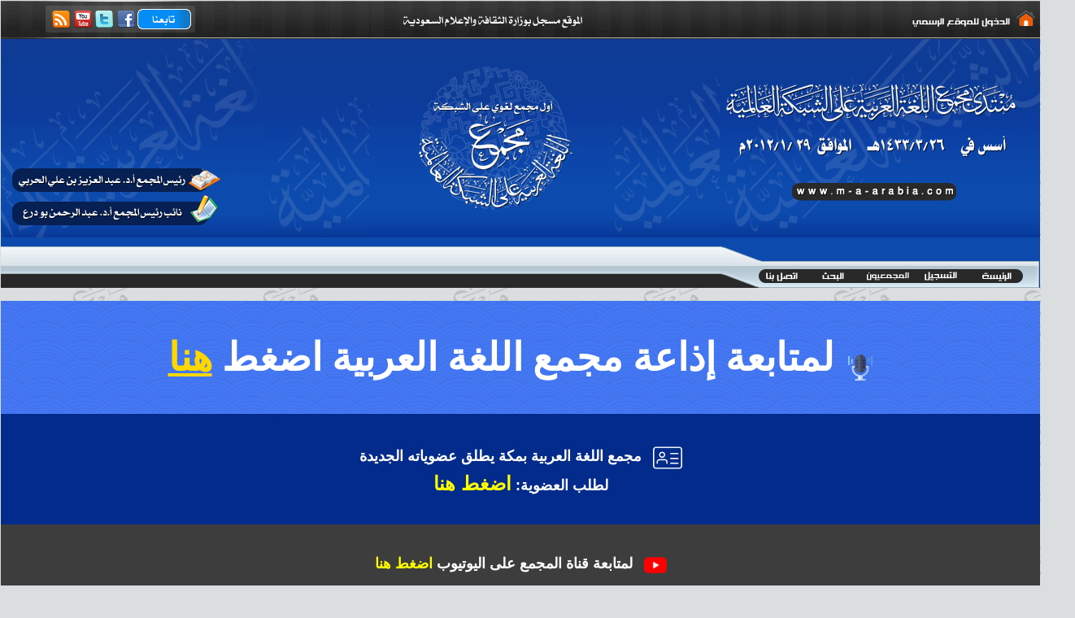

--- FILE ---
content_type: text/html; charset=windows-1256
request_url: https://www.m-a-arabia.com/vb/showthread.php?s=9d5434a27aa867b1ec81354e1ba33550&mode=hybrid&t=62569
body_size: 12684
content:
<!DOCTYPE html PUBLIC "-//W3C//DTD XHTML 1.0 Transitional//EN" "http://www.w3.org/TR/xhtml1/DTD/xhtml1-transitional.dtd">
<html xmlns="http://www.w3.org/1999/xhtml" dir="rtl" lang="ar">
<head>
	<head>
 
<meta http-equiv="Content-Type" content="text/html; charset=windows-1256" />
<meta name="generator" content="vBulletin 3.8.7" />

<meta name="keywords" content=" مجمع اللغة العربية بمكة يُشارك في فعاليات معهد المخطوطات العربية لليوم العالمي للعربي, vbulletin,vBulletin Solutions,forum,bbs,discussion,bulletin board" />
<meta name="description" content=" مجمع اللغة العربية بمكة يُشارك في فعاليات معهد المخطوطات العربية لليوم العالمي للعربي أخبار ومناسبات لغوية" />


<!-- CSS Stylesheet -->
<style type="text/css" id="vbulletin_css">
/**
* vBulletin 3.8.7 CSS
* Style: 'rasmee'; Style ID: 5
*/
@import url("clientscript/vbulletin_css/style-38f12be3-00005.css");
</style>
<link rel="stylesheet" type="text/css" href="clientscript/vbulletin_important.css?v=387" />


<!-- / CSS Stylesheet -->

<script type="text/javascript" src="clientscript/yui/yahoo-dom-event/yahoo-dom-event.js?v=387"></script>
<script type="text/javascript" src="clientscript/yui/connection/connection-min.js?v=387"></script>
<script type="text/javascript">
<!--
var SESSIONURL = "s=6dfa21cb16fc0dab44133182c7f220a6&";
var SECURITYTOKEN = "guest";
var IMGDIR_MISC = "m-a-style/images/misc";
var vb_disable_ajax = parseInt("0", 10);
// -->
</script>
<script type="text/javascript" src="clientscript/vbulletin_global.js?v=387"></script>
<script type="text/javascript" src="clientscript/vbulletin_menu.js?v=387"></script>


<script type="text/javascript" src="./mkani_slider/js/swfobject/swfobject.js"></script>

<!--  Configure SWFObject JavaScript and embed CU3ER slider -->
<script type="text/javascript">
		var flashvars = {};
		flashvars.xml = "./mkani_slider/config.xml";
		flashvars.font = "font.swf";
		var attributes = {};
		attributes.wmode = "transparent";
		attributes.id = "slider";
		swfobject.embedSWF("./mkani_slider/cu3er.swf", "cu3er-container", "636", "187", "9", "expressInstall.swf", flashvars, attributes);
</script>

<!--  Path to CSS -->
<link rel="stylesheet" href="./mkani_slider/style.css" type="text/css" /> 
<!-- / End mkani_slider | by mkani.com --><!-- 
  nCode Image Resizer
  (c) nCode
  http://www.ncode.nl/vbulletinplugins/
-->
<script type="text/javascript" src="http://www.m-a-arabia.com/vb/clientscript/ncode_imageresizer.js?v=1.0.1"></script>
<style type="text/css">
<!--
table.ncode_imageresizer_warning {
	background: #FFFFE1;
	color: #000000;
	border: 1px solid #CCC;
	cursor: pointer;
}

table.ncode_imageresizer_warning td {
	font-size: 10px;
	vertical-align: middle;
	text-decoration: none;
}

table.ncode_imageresizer_warning td.td1 {
	padding: 5px;
}

table.ncode_imageresizer_warning td.td1 {
	padding: 2px;
}
-->
</style>
<script type="text/javascript">
<!--
NcodeImageResizer.MODE = 'enlarge';
NcodeImageResizer.MAXWIDTH = 800;
NcodeImageResizer.MAXHEIGHT = 0;

NcodeImageResizer.BBURL = 'http://www.m-a-arabia.com/vb';

vbphrase['ncode_imageresizer_warning_small'] = 'إضغط هنا لرؤية الصورة بحجمها الطبيعي.';
vbphrase['ncode_imageresizer_warning_filesize'] = 'تم تصغير هذه الصورة. إضغط هنا لمشاهدة الصورة كاملة. الصورة الأصلية بأبعاد %1$s * %2$s و حجم %3$sKB.';
vbphrase['ncode_imageresizer_warning_no_filesize'] = 'تم تصغير هذه الصورة. إضغط هنا لرؤية الصورة كاملة. الحجم الأصلي للصورة هو  %1$s * %2$s.';
vbphrase['ncode_imageresizer_warning_fullsize'] = 'إضغط هنا لمشاهدة الصورة كاملة';
//-->
</script><script type="text/javascript" src="clientscript/post_thanks.js"></script>
	<title> مجمع اللغة العربية بمكة يُشارك في فعاليات معهد المخطوطات العربية لليوم العالمي للعربي - منتدى مجمع اللغة العربية على الشبكة العالمية</title>
	<script type="text/javascript" src="clientscript/vbulletin_post_loader.js?v=387"></script>
	<style type="text/css" id="vbulletin_showthread_css">
	<!--
	
	#links div { white-space: nowrap; }
	#links img { vertical-align: middle; }
	-->
	</style>
</head>
<body onload="">
<!-- logo -->
<html dir="rtl">



<table border="0" width="100%" cellspacing="0" cellpadding="0">
	<tr>
		<td>
		<table border="0" width="100%" cellspacing="0" cellpadding="0">
			<tr>
				<td background="m-a-style/images/back_header_03.gif" width="257">
				<map name="FPMap1">
				<area target="_blank" href="http://www.m-a-arabia.com/" shape="rect" coords="235, 20, 359, 34">
				</map>
				<img border="0" src="m-a-style/images/ma_header_03.gif" width="394" height="291" usemap="#FPMap1"></td>
				<td background="m-a-style/images/back_header_03.gif">
				<div align=center>
					<img border="0" src="m-a-style/images/ma_header_02.gif" width="302" height="291"></div></td>
				<td width="242" background="m-a-style/images/back_header_03.gif">
				<map name="FPMap0">
				<area target="_blank" href="https://www.facebook.com/m.a.arabia.1433?ref=ts" shape="rect" coords="148, 15, 162, 28">
				<area target="_blank" href="https://twitter.com/m_arabia" shape="rect" coords="119, 16, 133, 33">
				<area target="_blank" href="https://www.youtube.com/user/MAllugaa?feature=watch" shape="rect" coords="94, 13, 110, 32">
				</map>
				<img border="0" src="m-a-style/images/ma_header_01.gif" width="323" height="291" usemap="#FPMap0"></td>
			</tr>
			<tr>
				<td background="m-a-style/images/back-l.gif" width="257">
				<map name="FPMap2">
				<area href="http://www.m-a-arabia.com/vb" shape="rect" coords="315, 38, 363, 55">
				<area href="http://www.m-a-arabia.com/vb/register.php" shape="rect" coords="249, 40, 294, 54">
				<area href="http://www.m-a-arabia.com/vb/showthread.php?t=3617" shape="rect" coords="180, 43, 235, 54">
				<area href="http://www.m-a-arabia.com/vb/search.php" shape="rect" coords="123, 40, 154, 53">
				<area href="http://www.m-a-arabia.com/vb/sendmessage.php" shape="rect" coords="56, 40, 101, 56">
				</map>
				<img border="0" src="m-a-style/images/back-r.gif" width="394" height="62" usemap="#FPMap2"></td>
				<td background="m-a-style/images/back-l.gif">&nbsp;
				</td>
				<td width="242" background="m-a-style/images/back-l.gif">&nbsp;
				</td>
			</tr>
		</table>
		<p align="center">


<!-- open content container -->

<div align="center">
	<div class="page" style="width:100%; text-align:right">
		<div style="padding:0px 25px 0px 25px" align="right">





			
			<tr>
  <td style="background-color: #4377f4; background-image: url('https://www.transparenttextures.com/patterns/arches.png'); background-repeat: repeat;">
    <p align="center" style="padding: 25px;">
      <img src="https://cdn-icons-png.flaticon.com/512/4616/4616505.png" alt="mic" width="32" style="vertical-align: middle; margin-left: 12px;">
      <span lang="ar-sa">
        <font size="8" color="#FFFFFF" face="Traditional Arabic">
          لمتابعة إذاعة مجمع اللغة العربية اضغط
          <a href="https://www.youtube.com/watch?v=BqZ3x68DNb8" target="_blank" style="color: #FFD700; font-weight: bold; text-decoration: underline;">
            هنا
          </a>
        </font>
      </span>
    </p>
  </td>
</tr>

	
			<tr>
  <td bgcolor="#032b8b">
    <p align="center" style="padding: 20px;">
      <!-- أيقونة العضوية باللون الأبيض -->
      <img src="https://cdn-icons-png.flaticon.com/512/3596/3596091.png" 
           alt="id card" 
           width="36" 
           style="vertical-align: middle; margin-left: 10px; filter: brightness(0) invert(1);">
      
      <span lang="ar-sa">
        <font color="#FFFFFF" size="4">
          مجمع اللغة العربية بمكة يطلق عضوياته الجديدة <br>
          لطلب العضوية:
        </font>
        <font size="5" color="#FFFF00">
          <a href="http://www.m-a-arabia.com/site/عضوية-مجمع-اللغة-العربية" 
             style="text-decoration: none; color: #FFFF00;">
            اضغط هنا
          </a>
        </font>
      </span>
    </p>
  </td>
</tr>


			
			
		<tr>
  <td bgcolor="#3d3d3d">
    <p align="center" style="padding: 20px;">
      <img src="https://cdn-icons-png.flaticon.com/512/1384/1384060.png" alt="youtube" width="28" style="vertical-align: middle; margin-left: 10px;">
      <span lang="ar-sa">
        <font color="#FFFFFF" size="4">
          لمتابعة قناة المجمع على اليوتيوب
        </font>
        <font size="4" color="#FFFF00">
          <a href="https://www.youtube.com/@m_arabia" style="text-decoration: none; color: #FFFF00;">
            اضغط هنا
          </a>
        </font>
      </span>
    </p>
  </td>
</tr>
<tr>
  <td bgcolor="#ffffff">
    <p align="center">
					<a href="https://www.abdulazizalkhowaiter.com/category/books/"> <img border="0" src="images/khw.jpg"></a></div>
      
     
    </p>
  </td>
</tr>
			

		


			
			

			
			
			<tr>
		<td>
		<p align="center">
		
		<div align=center> 
			<a href="https://sibawayh1.com/"> <img border="0" src="m-a-style/images/e3lanat/seba.gif" width="621" height="66"></a></div></table>
			<p align="center"></td></tr>&nbsp;
</p>




<br />

<table border="0" width="100%" cellspacing="0" cellpadding="0">
	<tr>
		<td>
		<table border="0" width="100%" cellspacing="0" cellpadding="0">
			<tr>
				<td width="16" background="m-a-style/images/m-a_09.gif">
				<img border="0" src="m-a-style/images/m-a_12.gif" width="16" height="45"></td>
				<td background="m-a-style/images/m-a_09.gif">
				<div align=center><img border="0" src="m-a-style/images/m-a_10.gif" width="193" height="45"></div></td>
				<td width="16" background="m-a-style/images/m-a_09.gif">
				<img border="0" src="m-a-style/images/m-a_08.gif" width="16" height="45"></td>
			</tr>
		</table>
		<table border="0" width="100%" cellspacing="0" cellpadding="0">
			<tr>
				<td width="16" background="m-a-style/images/m-a_16.gif">
				<img border="0" src="m-a-style/images/m-a_16.gif" width="16" height="91"></td>
				<td>

<table class="tborder" cellpadding="6" cellspacing="1" border="0" width="100%" align="center">
<tr>
	<td class="alt1" width="100%">
		
			<table cellpadding="0" cellspacing="0" border="0">
			<tr valign="bottom">
				<td><a href="#" onclick="history.back(1); return false;"><img src="m-a-style/images/misc/navbits_start.gif" alt="الانتقال للخلف" border="0" /></a></td>
				<td>&nbsp;</td>
				<td width="100%"><span class="navbar"><a href="index.php?s=6dfa21cb16fc0dab44133182c7f220a6" accesskey="1">منتدى مجمع اللغة العربية على الشبكة العالمية</a></span> 
	<span class="navbar">&gt; <a href="forumdisplay.php?s=6dfa21cb16fc0dab44133182c7f220a6&amp;f=29">الأخبار</a></span>


	<span class="navbar">&gt; <a href="forumdisplay.php?s=6dfa21cb16fc0dab44133182c7f220a6&amp;f=30">أخبار ومناسبات لغوية</a></span>

</td>
			</tr>
			<tr>
				<td class="navbar" style="font-size:10pt; padding-top:1px" colspan="3"><a href="/vb/showthread.php?s=9d5434a27aa867b1ec81354e1ba33550&amp;mode=hybrid&amp;t=62569"><img class="inlineimg" src="m-a-style/images/misc/navbits_finallink_rtl.gif" alt="تحديث الصفحة" border="0" /></a> <strong>
	 مجمع اللغة العربية بمكة يُشارك في فعاليات معهد المخطوطات العربية لليوم العالمي للعربي

</strong></td>
			</tr>
			</table>
		
	</td>

	<td class="alt2" nowrap="nowrap" style="padding:0px">
		<!-- login form -->
		<form action="login.php?do=login" method="post" onsubmit="md5hash(vb_login_password, vb_login_md5password, vb_login_md5password_utf, 0)">
		<script type="text/javascript" src="clientscript/vbulletin_md5.js?v=387"></script>
		<table cellpadding="0" cellspacing="3" border="0">
		<tr>
			<td class="smallfont" style="white-space: nowrap;"><label for="navbar_username">اسم العضو</label></td>
			<td><input type="text" class="bginput" style="font-size: 11px" name="vb_login_username" id="navbar_username" size="10" accesskey="u" tabindex="101" value="اسم العضو" onfocus="if (this.value == 'اسم العضو') this.value = '';" /></td>
			<td class="smallfont" nowrap="nowrap"><label for="cb_cookieuser_navbar"><input type="checkbox" name="cookieuser" value="1" tabindex="103" id="cb_cookieuser_navbar" accesskey="c" />حفظ البيانات؟</label></td>
		</tr>
		<tr>
			<td class="smallfont"><label for="navbar_password">كلمة المرور</label></td>
			<td><input type="password" class="bginput" style="font-size: 11px" name="vb_login_password" id="navbar_password" size="10" tabindex="102" /></td>
			<td><input type="submit" class="button" value="تسجيل الدخول" tabindex="104" title="ادخل اسم العضو وكلمة المرور الخاصة بك في الحقول المجاورة لتسجيل الدخول, أو اضغط على رابط 'التسجيل' لإنشاء حساب خاص بك." accesskey="s" /></td>
		</tr>
		</table>
		<input type="hidden" name="s" value="6dfa21cb16fc0dab44133182c7f220a6" />
		<input type="hidden" name="securitytoken" value="guest" />
		<input type="hidden" name="do" value="login" />
		<input type="hidden" name="vb_login_md5password" />
		<input type="hidden" name="vb_login_md5password_utf" />
		</form>
		<!-- / login form -->
	</td>

</tr>
</table>
<!-- / breadcrumb, login, pm info -->

<!-- nav buttons bar -->
<div class="tborder" style="padding:1px; border-top-width:0px">
	<table cellpadding="0" cellspacing="0" border="0" width="100%" align="center">
	<tr align="center">
		
		
			<td class="vbmenu_control"><a href="register.php?s=6dfa21cb16fc0dab44133182c7f220a6" rel="nofollow">التسجيل</a></td>
		
		
		<td class="vbmenu_control"><a rel="help" href="faq.php?s=6dfa21cb16fc0dab44133182c7f220a6" accesskey="5">التعليمات</a></td>
		
			<td class="vbmenu_control"><a id="community" href="/vb/showthread.php?mode=hybrid&amp;t=62569&amp;nojs=1#community" rel="nofollow" accesskey="6">المجموعات</a> <script type="text/javascript"> vbmenu_register("community"); </script></td>
		
		<td class="vbmenu_control"><a href="calendar.php?s=6dfa21cb16fc0dab44133182c7f220a6">التقويم</a></td>
		
			
				
				<td class="vbmenu_control"><a href="search.php?s=6dfa21cb16fc0dab44133182c7f220a6&amp;do=getdaily" accesskey="2">مشاركات اليوم</a></td>
				
				<td class="vbmenu_control"><a id="navbar_search" href="search.php?s=6dfa21cb16fc0dab44133182c7f220a6" accesskey="4" rel="nofollow">البحث</a> </td>
			
			
		
		
		
		</tr>
	</table>
</div>
<!-- / nav buttons bar --></td>
				<td width="16" background="m-a-style/images/m-a_14.gif">
				<img border="0" src="m-a-style/images/m-a_14.gif" width="16" height="91"></td>
			</tr>
		</table>
		<table border="0" width="100%" cellspacing="0" cellpadding="0">
			<tr>
				<td width="236" background="m-a-style/images/m-a_18.gif">
				<img border="0" src="m-a-style/images/m-a_21.gif" width="236" height="70"></td>
				<td background="m-a-style/images/m-a_18.gif">
				<div align=center><img border="0" src="m-a-style/images/m-a_19.gif" width="193" height="70"></div></td>
				<td width="256" background="m-a-style/images/m-a_18.gif">
				<img border="0" src="m-a-style/images/m-a_17.gif" width="256" height="70"></td>
			</tr>
		</table>
		</td>
	</tr>
</table>


<br />






<!-- NAVBAR POPUP MENUS -->

	
	<!-- community link menu -->
	<div class="vbmenu_popup" id="community_menu" style="display:none;margin-top:3px" align="right">
		<table cellpadding="4" cellspacing="1" border="0">
		<tr><td class="thead">روابط المنتدى</td></tr>
		
		
		
		
		
			<tr><td class="vbmenu_option"><a href="memberlist.php?s=6dfa21cb16fc0dab44133182c7f220a6">قائمة الأعضاء</a></td></tr>
		
		
		</table>
	</div>
	<!-- / community link menu -->
	
	
	
	<!-- header quick search form -->
	<div class="vbmenu_popup" id="navbar_search_menu" style="display:none;margin-top:3px" align="right">
		<table cellpadding="4" cellspacing="1" border="0">
		<tr>
			<td class="thead">البحث في المنتدى</td>
		</tr>
		<tr>
			<td class="vbmenu_option" title="nohilite">
				<form action="search.php?do=process" method="post">

					<input type="hidden" name="do" value="process" />
					<input type="hidden" name="quicksearch" value="1" />
					<input type="hidden" name="childforums" value="1" />
					<input type="hidden" name="exactname" value="1" />
					<input type="hidden" name="s" value="6dfa21cb16fc0dab44133182c7f220a6" />
					<input type="hidden" name="securitytoken" value="guest" />
					<div><input type="text" class="bginput" name="query" size="25" tabindex="1001" /><input type="submit" class="button" value="إذهب" tabindex="1004" /></div>
					<div style="margin-top:6px">
						<label for="rb_nb_sp0"><input type="radio" name="showposts" value="0" id="rb_nb_sp0" tabindex="1002" checked="checked" />عرض الموضوعات</label>
						&nbsp;
						<label for="rb_nb_sp1"><input type="radio" name="showposts" value="1" id="rb_nb_sp1" tabindex="1003" />عرض المشاركات</label>
					</div>
				</form>
			</td>
		</tr>
		
		<tr>
			<td class="vbmenu_option"><a href="tags.php?s=6dfa21cb16fc0dab44133182c7f220a6" rel="nofollow">بحث بالكلمة الدليلية </a></td>
		</tr>
		
		<tr>
			<td class="vbmenu_option"><a href="search.php?s=6dfa21cb16fc0dab44133182c7f220a6" accesskey="4" rel="nofollow">البحث المتقدم</a></td>
		</tr>
		<tr>
	<td class="vbmenu_option"><a href="post_thanks.php?s=6dfa21cb16fc0dab44133182c7f220a6&amp;do=findallthanks">البحث عن مشاركات الشكر</a></td>
</tr>
		</table>
	</div>
	<!-- / header quick search form -->
	
	
	
<!-- / NAVBAR POPUP MENUS -->

<!-- PAGENAV POPUP -->
	<div class="vbmenu_popup" id="pagenav_menu" style="display:none">
		<table cellpadding="4" cellspacing="1" border="0">
		<tr>
			<td class="thead" nowrap="nowrap">الذهاب إلى الصفحة...</td>
		</tr>
		<tr>
			<td class="vbmenu_option" title="nohilite">
			<form action="index.php" method="get" onsubmit="return this.gotopage()" id="pagenav_form">
				<input type="text" class="bginput" id="pagenav_itxt" style="font-size:11px" size="4" />
				<input type="button" class="button" id="pagenav_ibtn" value="إذهب" />
			</form>
			</td>
		</tr>
		</table>
	</div>
<!-- / PAGENAV POPUP -->










<a name="poststop" id="poststop"></a>

<!-- controls above postbits -->
<table cellpadding="0" cellspacing="0" border="0" width="100%" style="margin-bottom:3px">
<tr valign="bottom">
	
		<td class="smallfont"><a href="newreply.php?s=6dfa21cb16fc0dab44133182c7f220a6&amp;do=newreply&amp;noquote=1&amp;p=87978" rel="nofollow"><img src="m-a-style/images/buttons/reply.gif" alt="إضافة رد" border="0" /></a></td>
	
	
</tr>
</table>
<!-- / controls above postbits -->

<!-- toolbar -->
<table class="tborder" cellpadding="6" cellspacing="1" border="0" width="100%" align="center" style="border-bottom-width:0px">
<tr>
	<td class="tcat" width="100%">
		<div class="smallfont">
		
		&nbsp;
		</div>
	</td>
	<td class="vbmenu_control" id="threadtools" nowrap="nowrap">
		<a href="/vb/showthread.php?mode=hybrid&amp;t=62569&amp;nojs=1#goto_threadtools">أدوات الموضوع</a>
		<script type="text/javascript"> vbmenu_register("threadtools"); </script>
	</td>
	
	
	
	<td class="vbmenu_control" id="displaymodes" nowrap="nowrap">
		<a href="/vb/showthread.php?mode=hybrid&amp;t=62569&amp;nojs=1#goto_displaymodes">انواع عرض  الموضوع</a>
		<script type="text/javascript"> vbmenu_register("displaymodes"); </script>
	</td>
	

	

</tr>
</table>
<!-- / toolbar -->



<!-- end content table -->

		</div>
	</div>
</div>

<!-- / close content container -->
<!-- / end content table -->


<!-- thread posts list -->
<script type="text/javascript">
<!--
var imgdir_statusicon = "m-a-style/images/statusicon";
var imgdir_misc = "m-a-style/images/misc";
var cleargifurl = "clear.gif";
var guestphrase = "زائر";
var morephrase = "المشاركات المتبقية تجدها بالأسفل...";
var highlightwords = "";
//-->
</script>
<script type="text/javascript" src="clientscript/vbulletin_thrdpostlist.js?v=387"></script>
<script type="text/javascript">
<!--
// initialize some variables
var curpostid = 87978;
var quickreply = false;

// cached posts (no page reload required to view)

// next/previous post info

// cached usernames
pu[0] = guestphrase;
pu[3451] = "مصطفى شعبان";

// -->
</script>

<!-- open content container -->

<div align="center">
	<div class="page" style="width:100%; text-align:right">
		<div style="padding:0px 25px 0px 25px" align="right">


<table class="tborder" cellpadding="6" cellspacing="1" border="0" width="100%" align="center" style="border-top-width:0px; margin-bottom:6px">
<tr>
	<td class="alt2">
	<div style="height:150px;  overflow:auto; border:2px inset; padding: 0px; text-align:right;" class="alt1" id="links">
		<div class="smallfont">
		<!-- start post links -->
<script type="text/javascript">
<!--
writeLink(87978, 0, 0, 3451, "", "مجمع اللغة العربية بمكة...", "12-24-2022", "06:00 PM", 1);

//-->
</script>
		<!-- end post links -->
		</div>
	</div>
	</td>
</tr>

</table>


		</div>
	</div>
</div>

<!-- / close content container -->
<!-- /thread posts list -->




<div id="posts"><!-- post #87978 -->

	<!-- open content container -->

<div align="center">
	<div class="page" style="width:100%; text-align:right">
		<div style="padding:0px 25px 0px 25px" align="right">

	<div id="edit87978" style="padding:0px 0px 6px 0px">
	<!-- this is not the last post shown on the page -->




<table class="tborder" id="post87978" cellpadding="6" cellspacing="1" border="0" width="100%" align="center">
<!-- البار العلوي -->
<tr><td class="thead" >
<div class="normal" style="float:left">

<!-- رقم المشاركة-->
رقم المشاركة : ( <a href="showpost.php?s=6dfa21cb16fc0dab44133182c7f220a6&amp;p=87978&amp;postcount=1" target="new" rel="nofollow" id="postcount87978" name="1"><strong>1</strong></a> )
<!-- / رقم المشاركة -->






</div>
<!-- status -->			
<!-- / status -->
</td></tr>
<!-- / البار العلوي -->
<tr>
<td class="alt2">
<!-- user info -->
<table cellpadding="0" cellspacing="6" border="0" width="100%">
<tr>
<!-- الصورة الرمزية -->


				<div class="avatard">
					<a href="member.php?s=6dfa21cb16fc0dab44133182c7f220a6&amp;u=3451" title="صورة رمزية إفتراضية"></a>
		
<!-- / الصورة الرمزية -->
<td width="3%">&nbsp;</td>	
<td nowrap="nowrap" align="center">
<!--  اسم العضوية -->
<table border="0" cellpadding="0" cellspacing="2" width="200" align="center">
<tr><td align="center">
<div id="postmenu_87978">
<div class="postbit-mini-box">
<a class="bigusername" href="member.php?s=6dfa21cb16fc0dab44133182c7f220a6&amp;u=3451">مصطفى شعبان</a>
<script type="text/javascript"> vbmenu_register("postmenu_87978", true); </script>
</div>
</td></tr>
<tr><td align="center">
<div class="postbit-mini-box">

<div class="smallfont">عضو نشيط</div>

</td></tr>
<tr><td class="postbit-box" valign="middle">
	<p align="center"><img class="inlineimg" src="m-a-style/images/statusicon/user_offline.gif" alt="مصطفى شعبان غير موجود حالياً" border="0" />

</td></tr>
</table>	
<!--  اسم العضوية -->
<!--  الأيقونات الإضافية -->
<!-- / الأيقونات الإضافية -->
</td>						
<td width="40%">&nbsp;&nbsp;&nbsp;&nbsp;&nbsp; <!-- / New --></td>
<td width="40%">&nbsp;</td>
<td valign="top">
<!-- بيانات العضوية -->		
<div class="smallfont">
<table border="0" width="180" cellpadding="1" cellspacing="1">
<tr><td class="postbit-box">رقم العضوية : 3451</td></tr>
<tr><td class="postbit-box">تاريخ التسجيل : Feb 2016</td></tr>
<tr><td class="postbit-box">مكان الإقامة : الصين</td></tr>
<tr><td class="postbit-box">عدد المشاركات : 12,782</td></tr>
<tr><td class="postbit-box">عدد النقاط : 10</td></tr>
<tr><td class="postbit-box" valign="middle">قوة التقييم : </td></tr>
<tr><td class="postbit-box">جهات الاتصال :    <a href="#" onclick="imwindow('skype', '3451', 400, 285); return false;"><img src="http://mystatus.skype.com/smallicon/mostafahelazhary" alt="إرسال رسالة عبر Skype إلى مصطفى شعبان" border="0" /></a></td></tr>	
</table>
</div>

<!-- / بيانات العضوية -->			
</tr>
</table>
<!-- / user info -->
</td>
</tr>
<tr>
<!-- بينات الموضوع -->	

<td class="alt1" id="td_post_87978">
	
<!-- message, attachments, sig -->


<!-- icon and title -->
<div class="smallfont">
<img class="inlineimg" src="images/icons/icon1.gif" alt="افتراضي" border="0" />
<strong>مجمع اللغة العربية بمكة يُشارك في فعاليات معهد المخطوطات العربية لليوم العالمي للعربي</strong>
<div class="addthis_toolbox addthis_default_style "> <a class="addthis_button_facebook_like" fb:like:layout="button_count"></a> <a class="addthis_button_tweet"></a> <a class="addthis_button_google_plusone" g:plusone:size="medium"></a> <a class="addthis_counter addthis_pill_style"></a> </div> <script type="text/javascript" src="http://s7.addthis.com/js/300/addthis_widget.js#pubid=xa-4ef781d273cdaf6b"></script>
<!-- AddThis Button END --></div>
<hr size="1" style="color:#D1D1E1; background-color:#D1D1E1" />
<!-- / icon and title -->

<div class="smallfont" align="left">
<p align="right">

<!-- عرض التاريخ في المشاركة -->
كُتب : [  12-24-2022 
- 06:00 PM 
]


</div>
<br />
<!-- message --> 
<div id="post_message_87978">
<p align="center">
<b><font size="3" face="arial, helvetica,verdana"><div align="center"><font color="Red"><font size="7"><font face="Traditional Arabic">مجمع اللغة العربية بمكة يُشارك في فعاليات معهد المخطوطات العربية لليوم العالمي للغة العربية<br />
</font></font></font></div>[IMG]<a href="https://www.0zz0.com" target="_blank"><img src="https://www9.0zz0.com/2022/12/24/14/450314346.jpg" border="0" alt="" onload="NcodeImageResizer.createOn(this);" /></a>[/IMG]<br />
<br />
<div align="center"><font color="Blue"><font size="6"><font face="Times New Roman">يشارك مجمع اللغة العربية بمكة في الفعاليات التي دعا إليها معهد المخطوطات العربية بالقاهرة - التابع للمنظمة العربية للتربية والثقافة والعلوم، والتي ينظمها عن بعد (يوم الأحد 25- 12 - 2022، عبر الموقع الإلكتروني للمعهد بالتعاون مع الائتلاف الوطني من أجل اللغة العربية في المغرب.<br />
يحاضر في الاحتفالية ثلاثة من خبراء الوطن العربي في علوم اللغة العربية، د. عبد العلي الودغيري، الخبير الدولي في العلوم اللغوية (المغرب)، وعنوان كلمته: اللغة العربية والانتماء الحضاري. ود. فؤاد بوعلي، رئيس الائتلاف الوطني من أجل اللغة العربية في المغرب (المغرب) وعنوان كلمته: اللغة العربية، الهوية والمواطنة. ود. مصطفى شعبان، عضو مجمع اللغة العربية بمكة المكرمة (مصر)، وعنوان كلمته: مكانة اللغة العربية في الحضارة الإسلامية. ويدير اللقاء د. مراد الريفي مدير المعهد.</font></font></font></div><br />
<a href="https://www.facebook.com/photo?fbid=526565352838737&amp;set=a.450470920448181" target="_blank"><div align="center"><font color="Red"><font size="6"><font face="Times New Roman">المصدر</font></font></font></div></a> </font></b>
</div>
<!-- / message -->

<br />








<table width="100%">
<tr>
<td class="smallfont" style="margin-top: 10px" align="left">
<!-- controls -->
		


<a href="newreply.php?s=6dfa21cb16fc0dab44133182c7f220a6&amp;do=newreply&amp;p=87978" rel="nofollow"><img src="m-a-style/images/buttons/quote.gif" alt="رد مع اقتباس" border="0" /></a>









</td>
<!-- / controls -->
</tr></table>

<!-- message, attachments, sig -->
</td>
</tr>
</table>

<!-- post 87978 popup menu -->
<div class="vbmenu_popup" id="postmenu_87978_menu" style="display:none;">
<table cellpadding="4" cellspacing="1" border="0">
<tr>
<td class="thead">مصطفى شعبان</td>
</tr>

<tr><td class="vbmenu_option"><a href="member.php?s=6dfa21cb16fc0dab44133182c7f220a6&amp;u=3451">مشاهدة ملفه الشخصي</a></td></tr>


	<tr><td class="vbmenu_option"><a href="private.php?s=6dfa21cb16fc0dab44133182c7f220a6&amp;do=newpm&amp;u=3451" rel="nofollow">إرسال رسالة خاصة إلى مصطفى شعبان</a></td></tr>




<tr><td class="vbmenu_option"><a href="search.php?s=6dfa21cb16fc0dab44133182c7f220a6&amp;do=finduser&amp;u=3451" rel="nofollow">البحث عن المشاركات التي كتبها مصطفى شعبان</a></td></tr>



</table>
</div>
<!-- / post 87978 popup menu -->
<!-- awards navigation menu -->
<!-- awards navigation menu -->

<!-- contact navigation menu -->
<!-- / User Posts navigation menu -->
<!--  User Last loging -->
<div class="vbmenu_popup" id="login1_87978_menu" style="display:none">
&nbsp;</div>
<!-- / User Last loging -->





	</div>
	
		</div>
	</div>
</div>

<!-- / close content container -->

<!-- / post #87978 --><div id="lastpost"></div></div>

<!-- start content table -->
<!-- open content container -->

<div align="center">
	<div class="page" style="width:100%; text-align:right">
		<div style="padding:0px 25px 0px 25px" align="right">

<!-- / start content table -->

<!-- controls below postbits -->
<table cellpadding="0" cellspacing="0" border="0" width="100%" style="margin-top:-3px">
<tr valign="top">
	
		<td class="smallfont"><a href="newreply.php?s=6dfa21cb16fc0dab44133182c7f220a6&amp;do=newreply&amp;noquote=1&amp;p=87978" rel="nofollow"><img src="m-a-style/images/buttons/reply.gif" alt="إضافة رد" border="0" /></a></td>
	
	
</tr>
</table>
<!-- / controls below postbits -->










<!-- lightbox scripts -->
	<script type="text/javascript" src="clientscript/vbulletin_lightbox.js?v=387"></script>
	<script type="text/javascript">
	<!--
	vBulletin.register_control("vB_Lightbox_Container", "posts", 1);
	//-->
	</script>
<!-- / lightbox scripts -->










<!-- next / previous links -->
	<br />
	<div class="smallfont" align="center">
		<strong>&laquo;</strong>
			<a href="showthread.php?s=6dfa21cb16fc0dab44133182c7f220a6&amp;t=62569&amp;goto=nextoldest" rel="nofollow">الموضوع السابق</a>
			|
			<a href="showthread.php?s=6dfa21cb16fc0dab44133182c7f220a6&amp;t=62569&amp;goto=nextnewest" rel="nofollow">الموضوع التالي</a>
		<strong>&raquo;</strong>
	</div>
<!-- / next / previous links -->







<!-- popup menu contents -->
<br />

<!-- thread tools menu -->
<div class="vbmenu_popup" id="threadtools_menu" style="display:none">
<form action="postings.php?t=62569&amp;pollid=" method="post" name="threadadminform">
	<table cellpadding="4" cellspacing="1" border="0">
	<tr>
		<td class="thead">أدوات الموضوع<a name="goto_threadtools"></a></td>
	</tr>
	<tr>
		<td class="vbmenu_option"><img class="inlineimg" src="m-a-style/images/buttons/printer.gif" alt="مشاهدة صفحة طباعة الموضوع" /> <a href="printthread.php?s=6dfa21cb16fc0dab44133182c7f220a6&amp;t=62569" accesskey="3" rel="nofollow">مشاهدة صفحة طباعة الموضوع</a></td>
	</tr>
	
	<tr>
		<td class="vbmenu_option"><img class="inlineimg" src="m-a-style/images/buttons/sendtofriend.gif" alt="أرسل هذا الموضوع إلى صديق" /> <a href="sendmessage.php?s=6dfa21cb16fc0dab44133182c7f220a6&amp;do=sendtofriend&amp;t=62569" rel="nofollow">أرسل هذا الموضوع إلى صديق</a></td>
	</tr>
	
	
	
	
	</table>
</form>
</div>
<!-- / thread tools menu -->

<!-- **************************************************** -->

<!-- thread display mode menu -->
<div class="vbmenu_popup" id="displaymodes_menu" style="display:none">
	<table cellpadding="4" cellspacing="1" border="0">
	<tr>
		<td class="thead">انواع عرض  الموضوع<a name="goto_displaymodes"></a></td>
	</tr>
	<tr>
	
		<td class="vbmenu_option"><img class="inlineimg" src="m-a-style/images/buttons/mode_linear.gif" alt="العرض العادي" /> <a href="showthread.php?s=6dfa21cb16fc0dab44133182c7f220a6&amp;p=87978&amp;mode=linear#post87978">الانتقال إلى العرض العادي</a></td>
	
	</tr>
	<tr>
	
		<td class="vbmenu_option" title="nohilite"><img class="inlineimg" src="m-a-style/images/buttons/mode_hybrid.gif" alt="العرض المتطور" /> <strong>العرض المتطور</strong></td>
	
	</tr>
	<tr>
	
		<td class="vbmenu_option"><img class="inlineimg" src="m-a-style/images/buttons/mode_threaded.gif" alt="العرض الشجري" /> <a href="showthread.php?s=6dfa21cb16fc0dab44133182c7f220a6&amp;p=87978&amp;mode=threaded#post87978">الانتقال إلى العرض الشجري</a></td>
	
	</tr>
	</table>
</div>
<!-- / thread display mode menu -->

<!-- **************************************************** -->



<!-- **************************************************** -->



<!-- / popup menu contents -->


<!-- forum rules and admin links -->
<table cellpadding="0" cellspacing="0" border="0" width="100%" align="center">
<tr valign="bottom">
	<td width="100%" valign="top">
		<table class="tborder" cellpadding="6" cellspacing="1" border="0" width="210">
<thead>
<tr>
	<td class="thead">
		<a style="float:left" href="#top" onclick="return toggle_collapse('forumrules')"><img id="collapseimg_forumrules" src="m-a-style/images/buttons/collapse_thead.gif" alt="" border="0" /></a>
		ضوابط المشاركة
	</td>
</tr>
</thead>
<tbody id="collapseobj_forumrules" style="">
<tr>
	<td class="alt1" nowrap="nowrap"><div class="smallfont">
		
		<div><strong>لا تستطيع</strong> إضافة مواضيع جديدة</div>
		<div><strong>لا تستطيع</strong> الرد على الموضوعات</div>
		<div><strong>لا تستطيع</strong> إرفاق ملفات</div>
		<div><strong>لا تستطيع</strong> تعديل مشاركاتك</div>
		<hr />
		
		<div><a href="misc.php?s=6dfa21cb16fc0dab44133182c7f220a6&amp;do=bbcode" target="_blank">BB code </a><strong>متاحة</strong></div>
		<div><a href="misc.php?s=6dfa21cb16fc0dab44133182c7f220a6&amp;do=showsmilies" target="_blank">الابتسامات</a> <strong>متاحة</strong></div>
		<div>كود <a href="misc.php?s=6dfa21cb16fc0dab44133182c7f220a6&amp;do=bbcode#imgcode" target="_blank">[IMG]</a> <strong>متاحة</strong></div>
		<div>كود HTML <strong>معطلة</strong></div>
		<hr />
		<div><a href="misc.php?s=6dfa21cb16fc0dab44133182c7f220a6&amp;do=showrules" target="_blank">قوانين المنتدى</a></div>
	</div></td>
</tr>
</tbody>
</table>
	</td>
	<td class="smallfont" align="left">
		<table cellpadding="0" cellspacing="0" border="0">
		
		<tr>
			<td>
			<div class="smallfont" style="text-align:right; white-space:nowrap">
	<form action="forumdisplay.php" method="get">
	<input type="hidden" name="s" value="6dfa21cb16fc0dab44133182c7f220a6" />
	<input type="hidden" name="daysprune" value="" />
	<strong>الانتقال السريع</strong><br />
	<select name="f" onchange="this.form.submit();">
		<optgroup label="أقسام المنتدى">
			<option value="cp" >لوحة تحكم العضو</option>
			<option value="pm" >الرسائل الخاصة</option>
			<option value="subs" >الاشتراكات</option>
			<option value="wol" >المتصفحون الآن</option>
			<option value="search" >البحث في المنتدى</option>
			<option value="home" >الصفحة الرئيسة للمنتدى</option>
		</optgroup>
		
		<optgroup label="المنتديات">
		<option value="23" class="fjdpth0" > القسم الخاص</option>
<option value="38" class="fjdpth1" >&nbsp; &nbsp;  كلمة رئيس المجمع</option>
<option value="27" class="fjdpth1" >&nbsp; &nbsp;  افتتاحيات</option>
<option value="2" class="fjdpth1" >&nbsp; &nbsp;  التعريف بالمجمع</option>
<option value="3" class="fjdpth1" >&nbsp; &nbsp;  قرارات المجمع</option>
<option value="45" class="fjdpth1" >&nbsp; &nbsp;  تنبيهات المجمع</option>
<option value="6" class="fjdpth1" >&nbsp; &nbsp;  المجمعيون (أعضاء المجمع)</option>
<option value="69" class="fjdpth0" > من جديد المجمع</option>
<option value="70" class="fjdpth1" >&nbsp; &nbsp;  من جديد المجمع</option>
<option value="59" class="fjdpth0" > منشورات مجمع اللغة العربية</option>
<option value="60" class="fjdpth1" >&nbsp; &nbsp;  أعداد المجلة</option>
<option value="61" class="fjdpth1" >&nbsp; &nbsp;  كتب مطبوعة</option>
<option value="55" class="fjdpth0" > المسابقة الشهرية لمنتدى مجمع اللغة العربية</option>
<option value="56" class="fjdpth1" >&nbsp; &nbsp;  المسابقة الشهرية</option>
<option value="33" class="fjdpth0" > ركن المجمعيين ( أعضاء المجمع )</option>
<option value="34" class="fjdpth1" >&nbsp; &nbsp;  مقالات أعضاء المجمع</option>
<option value="35" class="fjdpth1" >&nbsp; &nbsp;  مشاركات وتحقيقات لغوية</option>
<option value="24" class="fjdpth0" > ركن الفتاوى اللغوية</option>
<option value="28" class="fjdpth1" >&nbsp; &nbsp;  الخط الساخن .. الذي يصل المشاركين بالمجمعيين وغيرهم من المختصين بواسطة الهاتف أسبوعياً</option>
<option value="25" class="fjdpth1" >&nbsp; &nbsp;  قديم الأسئلة</option>
<option value="4" class="fjdpth1" >&nbsp; &nbsp;  أنت تسأل والمجمع يجيب</option>
<option value="67" class="fjdpth1" >&nbsp; &nbsp;  مرشد الباحثين</option>
<option value="63" class="fjdpth0" > من أعلام اللغة العربية</option>
<option value="64" class="fjdpth1" >&nbsp; &nbsp;  مجمعيون خارج دائرة الضوء</option>
<option value="65" class="fjdpth1" >&nbsp; &nbsp;  مستعربون في خدمة العربية</option>
<option value="66" class="fjdpth1" >&nbsp; &nbsp;  شخصية الشهر</option>
<option value="32" class="fjdpth0" > نقاش وحوار</option>
<option value="31" class="fjdpth1" >&nbsp; &nbsp;  نقاشات لغوية</option>
<option value="9" class="fjdpth0" > الألفاظ والأساليب</option>
<option value="10" class="fjdpth1" >&nbsp; &nbsp;  المصطلحات والأساليب</option>
<option value="19" class="fjdpth1" >&nbsp; &nbsp;  تعريب الألفاظ</option>
<option value="20" class="fjdpth1" >&nbsp; &nbsp;  العامي الفصيح</option>
<option value="21" class="fjdpth1" >&nbsp; &nbsp;  الأخطاء الشائعة</option>
<option value="1" class="fjdpth0" > القسم العام</option>
<option value="57" class="fjdpth1" >&nbsp; &nbsp;  واحة الأدب</option>
<option value="7" class="fjdpth1" >&nbsp; &nbsp;  دراسات وبحوث لغوية</option>
<option value="8" class="fjdpth1" >&nbsp; &nbsp;  قضايا لغوية</option>
<option value="11" class="fjdpth1" >&nbsp; &nbsp;  لهجات القبائل العربية</option>
<option value="42" class="fjdpth1" >&nbsp; &nbsp;  مقالات مختارة</option>
<option value="12" class="fjdpth1" >&nbsp; &nbsp;  البحوث و المقالات</option>
<option value="26" class="fjdpth1" >&nbsp; &nbsp;  لطائف لغوية</option>
<option value="36" class="fjdpth1" >&nbsp; &nbsp;  مشاركات مفتوحة في علوم (( اللغة العربية ))</option>
<option value="40" class="fjdpth1" >&nbsp; &nbsp;  مشاركات مفتوحة</option>
<option value="68" class="fjdpth1" >&nbsp; &nbsp;  دورات معهد سيبويه لعلوم العربية</option>
<option value="29" class="fjdpth0" > الأخبار</option>
<option value="43" class="fjdpth1" >&nbsp; &nbsp;  أخبار المجمع و الأعضاء المجمعيين</option>
<option value="30" class="fjsel" selected="selected">&nbsp; &nbsp;  أخبار ومناسبات لغوية</option>
<option value="62" class="fjdpth2" >&nbsp; &nbsp; &nbsp; &nbsp;  اليوم العالمي للغة العربية 2014</option>
<option value="46" class="fjdpth1" >&nbsp; &nbsp;  توصيات مؤتمرات وندوات اللغة العربية</option>
<option value="18" class="fjdpth0" > القسم الإداري</option>

		</optgroup>
		
	</select><input type="submit" class="button" value="إذهب"  />
	</form>
</div>
			</td>
		</tr>
		</table>
	</td>
</tr>
</table>
<!-- /forum rules and admin links -->

<br />




<br />
<div class="smallfont" align="center">الساعة الآن <span class="time">11:45 AM</span>.</div>
<br />
<div align=center>
	<a href="https://www.youtube.com/user/MAllugaa?feature=watch">
	<img src="https://encrypted-tbn0.gstatic.com/images?q=tbn:ANd9GcRBwenFGpZnDfkPEiKDh05iAkFb_FOqvrzBQg72cx7phT4EDXBAyQ" width="35" height="39"></a>
	<a href="http://www.facebook.com/pages/مجمع-اللغة-العربية-على-الشبكة-العالمية/389808587727181?ref=ts"><img src="http://www.m-a-arabia.com/wp-content/uploads/2012/07/facebook.gif"></a>
	<a href="https://twitter.com/m_arabia"><img src="http://www.m-a-arabia.com/wp-content/uploads/2012/07/tweter.gif" width="35" height="38"></a></div>
<!--
<div align="center">
	<table border="0" width="21%" cellspacing="0" cellpadding="0">
		<tr>
			<td colspan="2">
			
			<img border="0" src="http://www.m-a-arabia.com/images/f5ry.gif"></td>
		</tr>
		<tr>
			<td>
			<a href="http://m-a-arabia.com/vb/showthread.php?t=115">
			<img border="0" src="http://www.m-a-arabia.com/images/mgm3.gif"></a></td>
			<td>
			<a href="http://m-a-arabia.com/vb/showthread.php?p=98#post98">
			<img border="0" src="http://www.m-a-arabia.com/images/names.gif"></a></td>
		</tr>
		<tr>
			<td colspan="2">
			<img border="0" src="http://www.m-a-arabia.com/images/trgbo.gif" width="369" height="64"></td>
		</tr>
		<tr>
			<td colspan="2">
			<a href="http://www.m-a-arabia.com/vb/showthread.php?p=94#post94">
			<img border="0" src="http://www.m-a-arabia.com/images/hotline.gif" width="369" height="64"></a></td>
		</tr>
	</table>
</div>
<br /><br />
-->

		</div>
	</div>
</div>

<!-- / close content container -->
<!-- /content area table -->

<form action="index.php" method="get" style="clear:right">

<table cellpadding="6" cellspacing="0" border="0" width="100%" class="page" align="center">
<tr>
	
	
	<td class="tfoot" align="left" width="100%">
		<div class="smallfont">
			<strong>
				<a href="sendmessage.php?s=6dfa21cb16fc0dab44133182c7f220a6" rel="nofollow" accesskey="9">الاتصال بنا</a> -
				<a href="http://m-a-arabia.com">منتدى مجمع اللغة العربية على الشبكة العالمية</a> -
				
				
				<a href="archive/index.php">الأرشيف</a> -
				
				
				
				<a href="#top" onclick="self.scrollTo(0, 0); return false;">الأعلى</a>
			</strong>
		</div>
	</td>
</tr>
</table>

<br />

<div align="center">
	<div class="smallfont" align="center">
	<!-- Do not remove this copyright notice -->
	Powered by vBulletin&reg; Version 3.8.7<br />Copyright &copy;2000 - 2026, vBulletin Solutions, Inc. <a title="تم التعريب بواسطة mbcbaba" href="http://www.azza2.com/vb/index.php"> Trans by</a>
	<!-- Do not remove this copyright notice -->
	</div>

	<div class="smallfont" align="center">
	<!-- Do not remove cronimage or your scheduled tasks will cease to function -->
	
	<!-- Do not remove cronimage or your scheduled tasks will cease to function -->

	
	</div>
</div>

</form>





<script type="text/javascript">
<!--
	// Main vBulletin Javascript Initialization
	vBulletin_init();
//-->
</script>
</p>
		<table border="0" width="100%" cellspacing="0" cellpadding="0">
			<tr>
				<td width="21" background="m-a-style/images/m-a_24.gif">
				<img border="0" src="m-a-style/images/m-a_27.gif" width="21" height="91"></td>
				<td background="m-a-style/images/m-a_24.gif">
				<div align=center><img border="0" src="m-a-style/images/m-a_25.gif" width="278" height="91"></div></td>
				<td width="18" background="m-a-style/images/m-a_24.gif">
				<img border="0" src="m-a-style/images/m-a_23.gif" width="18" height="91"></td>
			</tr>
		</table>
		</td>
	</tr>
</table>



</html>


<!-- temp -->
<div style="display:none">
	<!-- thread rate -->
	
		
	
	<!-- / thread rate -->
</div>

</body>
</html>

--- FILE ---
content_type: text/css
request_url: https://www.m-a-arabia.com/vb/mkani_slider/style.css
body_size: 81
content:

/* Slideshow Styles */

#cu3er-container {
	width:636px;

	
}





